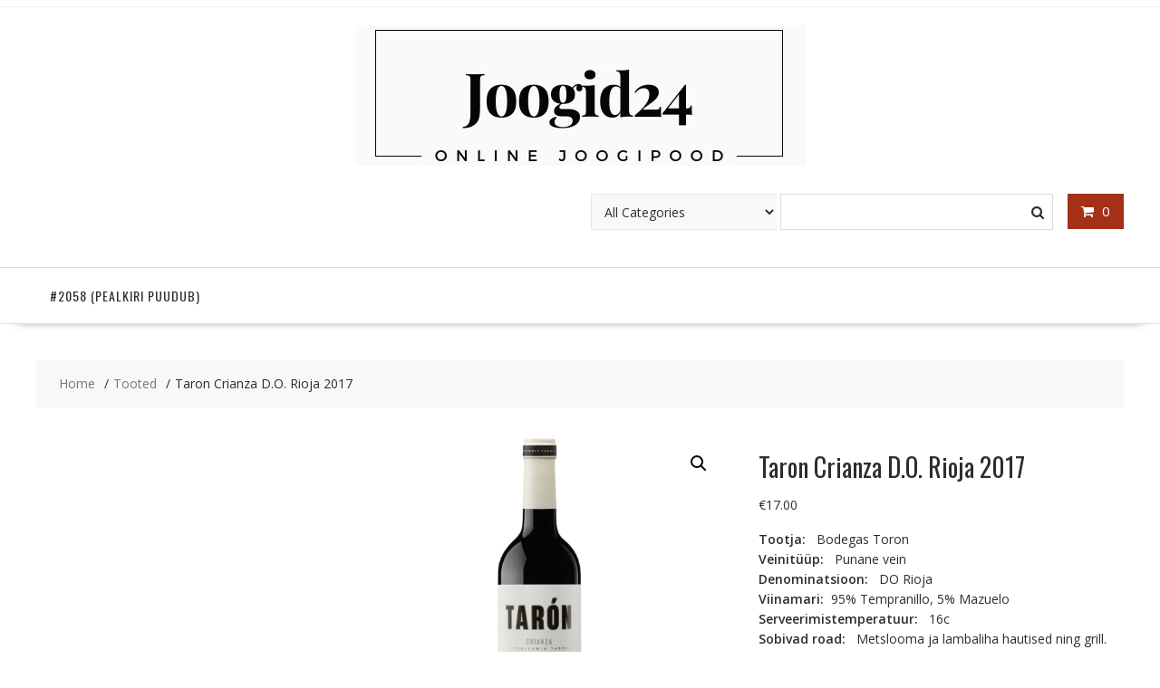

--- FILE ---
content_type: text/html; charset=UTF-8
request_url: https://joogid24.ee/toode/taron-crianza-d-o-rioja-2017/
body_size: 17325
content:
<!DOCTYPE html>
        <html lang="et" xmlns="http://www.w3.org/1999/html">
    	<head>

		        <meta charset="UTF-8">
        <meta name="viewport" content="width=device-width, initial-scale=1">
        <link rel="profile" href="http://gmpg.org/xfn/11">
        <link rel="pingback" href="https://joogid24.ee/xmlrpc.php">
    				<script>document.documentElement.className = document.documentElement.className + ' yes-js js_active js'</script>
			<title>Taron Crianza D.O. Rioja 2017 &#8211; Joogid24 &#8211; Online Joogipood</title>
<meta name='robots' content='max-image-preview:large' />
	<style>img:is([sizes="auto" i], [sizes^="auto," i]) { contain-intrinsic-size: 3000px 1500px }</style>
	<link rel='dns-prefetch' href='//fonts.googleapis.com' />
<link rel="alternate" type="application/rss+xml" title="Joogid24 - Online Joogipood &raquo; RSS" href="https://joogid24.ee/feed/" />
<link rel="alternate" type="application/rss+xml" title="Joogid24 - Online Joogipood &raquo; Kommentaaride RSS" href="https://joogid24.ee/comments/feed/" />
		<!-- This site uses the Google Analytics by MonsterInsights plugin v9.8.0 - Using Analytics tracking - https://www.monsterinsights.com/ -->
		<!-- Note: MonsterInsights is not currently configured on this site. The site owner needs to authenticate with Google Analytics in the MonsterInsights settings panel. -->
					<!-- No tracking code set -->
				<!-- / Google Analytics by MonsterInsights -->
		<script type="text/javascript">
/* <![CDATA[ */
window._wpemojiSettings = {"baseUrl":"https:\/\/s.w.org\/images\/core\/emoji\/16.0.1\/72x72\/","ext":".png","svgUrl":"https:\/\/s.w.org\/images\/core\/emoji\/16.0.1\/svg\/","svgExt":".svg","source":{"concatemoji":"https:\/\/joogid24.ee\/wp-includes\/js\/wp-emoji-release.min.js?ver=6.8.3"}};
/*! This file is auto-generated */
!function(s,n){var o,i,e;function c(e){try{var t={supportTests:e,timestamp:(new Date).valueOf()};sessionStorage.setItem(o,JSON.stringify(t))}catch(e){}}function p(e,t,n){e.clearRect(0,0,e.canvas.width,e.canvas.height),e.fillText(t,0,0);var t=new Uint32Array(e.getImageData(0,0,e.canvas.width,e.canvas.height).data),a=(e.clearRect(0,0,e.canvas.width,e.canvas.height),e.fillText(n,0,0),new Uint32Array(e.getImageData(0,0,e.canvas.width,e.canvas.height).data));return t.every(function(e,t){return e===a[t]})}function u(e,t){e.clearRect(0,0,e.canvas.width,e.canvas.height),e.fillText(t,0,0);for(var n=e.getImageData(16,16,1,1),a=0;a<n.data.length;a++)if(0!==n.data[a])return!1;return!0}function f(e,t,n,a){switch(t){case"flag":return n(e,"\ud83c\udff3\ufe0f\u200d\u26a7\ufe0f","\ud83c\udff3\ufe0f\u200b\u26a7\ufe0f")?!1:!n(e,"\ud83c\udde8\ud83c\uddf6","\ud83c\udde8\u200b\ud83c\uddf6")&&!n(e,"\ud83c\udff4\udb40\udc67\udb40\udc62\udb40\udc65\udb40\udc6e\udb40\udc67\udb40\udc7f","\ud83c\udff4\u200b\udb40\udc67\u200b\udb40\udc62\u200b\udb40\udc65\u200b\udb40\udc6e\u200b\udb40\udc67\u200b\udb40\udc7f");case"emoji":return!a(e,"\ud83e\udedf")}return!1}function g(e,t,n,a){var r="undefined"!=typeof WorkerGlobalScope&&self instanceof WorkerGlobalScope?new OffscreenCanvas(300,150):s.createElement("canvas"),o=r.getContext("2d",{willReadFrequently:!0}),i=(o.textBaseline="top",o.font="600 32px Arial",{});return e.forEach(function(e){i[e]=t(o,e,n,a)}),i}function t(e){var t=s.createElement("script");t.src=e,t.defer=!0,s.head.appendChild(t)}"undefined"!=typeof Promise&&(o="wpEmojiSettingsSupports",i=["flag","emoji"],n.supports={everything:!0,everythingExceptFlag:!0},e=new Promise(function(e){s.addEventListener("DOMContentLoaded",e,{once:!0})}),new Promise(function(t){var n=function(){try{var e=JSON.parse(sessionStorage.getItem(o));if("object"==typeof e&&"number"==typeof e.timestamp&&(new Date).valueOf()<e.timestamp+604800&&"object"==typeof e.supportTests)return e.supportTests}catch(e){}return null}();if(!n){if("undefined"!=typeof Worker&&"undefined"!=typeof OffscreenCanvas&&"undefined"!=typeof URL&&URL.createObjectURL&&"undefined"!=typeof Blob)try{var e="postMessage("+g.toString()+"("+[JSON.stringify(i),f.toString(),p.toString(),u.toString()].join(",")+"));",a=new Blob([e],{type:"text/javascript"}),r=new Worker(URL.createObjectURL(a),{name:"wpTestEmojiSupports"});return void(r.onmessage=function(e){c(n=e.data),r.terminate(),t(n)})}catch(e){}c(n=g(i,f,p,u))}t(n)}).then(function(e){for(var t in e)n.supports[t]=e[t],n.supports.everything=n.supports.everything&&n.supports[t],"flag"!==t&&(n.supports.everythingExceptFlag=n.supports.everythingExceptFlag&&n.supports[t]);n.supports.everythingExceptFlag=n.supports.everythingExceptFlag&&!n.supports.flag,n.DOMReady=!1,n.readyCallback=function(){n.DOMReady=!0}}).then(function(){return e}).then(function(){var e;n.supports.everything||(n.readyCallback(),(e=n.source||{}).concatemoji?t(e.concatemoji):e.wpemoji&&e.twemoji&&(t(e.twemoji),t(e.wpemoji)))}))}((window,document),window._wpemojiSettings);
/* ]]> */
</script>
<style id='wp-emoji-styles-inline-css' type='text/css'>

	img.wp-smiley, img.emoji {
		display: inline !important;
		border: none !important;
		box-shadow: none !important;
		height: 1em !important;
		width: 1em !important;
		margin: 0 0.07em !important;
		vertical-align: -0.1em !important;
		background: none !important;
		padding: 0 !important;
	}
</style>
<link rel='stylesheet' id='wp-block-library-css' href='https://joogid24.ee/wp-includes/css/dist/block-library/style.min.css?ver=6.8.3' type='text/css' media='all' />
<style id='wp-block-library-theme-inline-css' type='text/css'>
.wp-block-audio :where(figcaption){color:#555;font-size:13px;text-align:center}.is-dark-theme .wp-block-audio :where(figcaption){color:#ffffffa6}.wp-block-audio{margin:0 0 1em}.wp-block-code{border:1px solid #ccc;border-radius:4px;font-family:Menlo,Consolas,monaco,monospace;padding:.8em 1em}.wp-block-embed :where(figcaption){color:#555;font-size:13px;text-align:center}.is-dark-theme .wp-block-embed :where(figcaption){color:#ffffffa6}.wp-block-embed{margin:0 0 1em}.blocks-gallery-caption{color:#555;font-size:13px;text-align:center}.is-dark-theme .blocks-gallery-caption{color:#ffffffa6}:root :where(.wp-block-image figcaption){color:#555;font-size:13px;text-align:center}.is-dark-theme :root :where(.wp-block-image figcaption){color:#ffffffa6}.wp-block-image{margin:0 0 1em}.wp-block-pullquote{border-bottom:4px solid;border-top:4px solid;color:currentColor;margin-bottom:1.75em}.wp-block-pullquote cite,.wp-block-pullquote footer,.wp-block-pullquote__citation{color:currentColor;font-size:.8125em;font-style:normal;text-transform:uppercase}.wp-block-quote{border-left:.25em solid;margin:0 0 1.75em;padding-left:1em}.wp-block-quote cite,.wp-block-quote footer{color:currentColor;font-size:.8125em;font-style:normal;position:relative}.wp-block-quote:where(.has-text-align-right){border-left:none;border-right:.25em solid;padding-left:0;padding-right:1em}.wp-block-quote:where(.has-text-align-center){border:none;padding-left:0}.wp-block-quote.is-large,.wp-block-quote.is-style-large,.wp-block-quote:where(.is-style-plain){border:none}.wp-block-search .wp-block-search__label{font-weight:700}.wp-block-search__button{border:1px solid #ccc;padding:.375em .625em}:where(.wp-block-group.has-background){padding:1.25em 2.375em}.wp-block-separator.has-css-opacity{opacity:.4}.wp-block-separator{border:none;border-bottom:2px solid;margin-left:auto;margin-right:auto}.wp-block-separator.has-alpha-channel-opacity{opacity:1}.wp-block-separator:not(.is-style-wide):not(.is-style-dots){width:100px}.wp-block-separator.has-background:not(.is-style-dots){border-bottom:none;height:1px}.wp-block-separator.has-background:not(.is-style-wide):not(.is-style-dots){height:2px}.wp-block-table{margin:0 0 1em}.wp-block-table td,.wp-block-table th{word-break:normal}.wp-block-table :where(figcaption){color:#555;font-size:13px;text-align:center}.is-dark-theme .wp-block-table :where(figcaption){color:#ffffffa6}.wp-block-video :where(figcaption){color:#555;font-size:13px;text-align:center}.is-dark-theme .wp-block-video :where(figcaption){color:#ffffffa6}.wp-block-video{margin:0 0 1em}:root :where(.wp-block-template-part.has-background){margin-bottom:0;margin-top:0;padding:1.25em 2.375em}
</style>
<style id='classic-theme-styles-inline-css' type='text/css'>
/*! This file is auto-generated */
.wp-block-button__link{color:#fff;background-color:#32373c;border-radius:9999px;box-shadow:none;text-decoration:none;padding:calc(.667em + 2px) calc(1.333em + 2px);font-size:1.125em}.wp-block-file__button{background:#32373c;color:#fff;text-decoration:none}
</style>
<link rel='stylesheet' id='magnific-popup-css' href='https://joogid24.ee/wp-content/plugins/gutentor/assets/library/magnific-popup/magnific-popup.min.css?ver=1.8.0' type='text/css' media='all' />
<link rel='stylesheet' id='slick-css' href='https://joogid24.ee/wp-content/plugins/gutentor/assets/library/slick/slick.min.css?ver=1.8.1' type='text/css' media='all' />
<link rel='stylesheet' id='jquery-selectBox-css' href='https://joogid24.ee/wp-content/plugins/yith-woocommerce-wishlist/assets/css/jquery.selectBox.css?ver=1.2.0' type='text/css' media='all' />
<link rel='stylesheet' id='woocommerce_prettyPhoto_css-css' href='//joogid24.ee/wp-content/plugins/woocommerce/assets/css/prettyPhoto.css?ver=3.1.6' type='text/css' media='all' />
<link rel='stylesheet' id='yith-wcwl-main-css' href='https://joogid24.ee/wp-content/plugins/yith-woocommerce-wishlist/assets/css/style.css?ver=4.9.0' type='text/css' media='all' />
<style id='yith-wcwl-main-inline-css' type='text/css'>
 :root { --rounded-corners-radius: 16px; --add-to-cart-rounded-corners-radius: 16px; --feedback-duration: 3s } 
 :root { --rounded-corners-radius: 16px; --add-to-cart-rounded-corners-radius: 16px; --feedback-duration: 3s } 
</style>
<link rel='stylesheet' id='fontawesome-css' href='https://joogid24.ee/wp-content/plugins/gutentor/assets/library/fontawesome/css/all.min.css?ver=5.12.0' type='text/css' media='all' />
<link rel='stylesheet' id='wpness-grid-css' href='https://joogid24.ee/wp-content/plugins/gutentor/assets/library/wpness-grid/wpness-grid.css?ver=1.0.0' type='text/css' media='all' />
<link rel='stylesheet' id='animate-css' href='https://joogid24.ee/wp-content/plugins/gutentor/assets/library/animatecss/animate.min.css?ver=3.7.2' type='text/css' media='all' />
<link rel='stylesheet' id='wp-components-css' href='https://joogid24.ee/wp-includes/css/dist/components/style.min.css?ver=6.8.3' type='text/css' media='all' />
<link rel='stylesheet' id='wp-preferences-css' href='https://joogid24.ee/wp-includes/css/dist/preferences/style.min.css?ver=6.8.3' type='text/css' media='all' />
<link rel='stylesheet' id='wp-block-editor-css' href='https://joogid24.ee/wp-includes/css/dist/block-editor/style.min.css?ver=6.8.3' type='text/css' media='all' />
<link rel='stylesheet' id='wp-reusable-blocks-css' href='https://joogid24.ee/wp-includes/css/dist/reusable-blocks/style.min.css?ver=6.8.3' type='text/css' media='all' />
<link rel='stylesheet' id='wp-patterns-css' href='https://joogid24.ee/wp-includes/css/dist/patterns/style.min.css?ver=6.8.3' type='text/css' media='all' />
<link rel='stylesheet' id='wp-editor-css' href='https://joogid24.ee/wp-includes/css/dist/editor/style.min.css?ver=6.8.3' type='text/css' media='all' />
<link rel='stylesheet' id='gutentor-css' href='https://joogid24.ee/wp-content/plugins/gutentor/dist/blocks.style.build.css?ver=3.5.2' type='text/css' media='all' />
<style id='global-styles-inline-css' type='text/css'>
:root{--wp--preset--aspect-ratio--square: 1;--wp--preset--aspect-ratio--4-3: 4/3;--wp--preset--aspect-ratio--3-4: 3/4;--wp--preset--aspect-ratio--3-2: 3/2;--wp--preset--aspect-ratio--2-3: 2/3;--wp--preset--aspect-ratio--16-9: 16/9;--wp--preset--aspect-ratio--9-16: 9/16;--wp--preset--color--black: #000000;--wp--preset--color--cyan-bluish-gray: #abb8c3;--wp--preset--color--white: #ffffff;--wp--preset--color--pale-pink: #f78da7;--wp--preset--color--vivid-red: #cf2e2e;--wp--preset--color--luminous-vivid-orange: #ff6900;--wp--preset--color--luminous-vivid-amber: #fcb900;--wp--preset--color--light-green-cyan: #7bdcb5;--wp--preset--color--vivid-green-cyan: #00d084;--wp--preset--color--pale-cyan-blue: #8ed1fc;--wp--preset--color--vivid-cyan-blue: #0693e3;--wp--preset--color--vivid-purple: #9b51e0;--wp--preset--gradient--vivid-cyan-blue-to-vivid-purple: linear-gradient(135deg,rgba(6,147,227,1) 0%,rgb(155,81,224) 100%);--wp--preset--gradient--light-green-cyan-to-vivid-green-cyan: linear-gradient(135deg,rgb(122,220,180) 0%,rgb(0,208,130) 100%);--wp--preset--gradient--luminous-vivid-amber-to-luminous-vivid-orange: linear-gradient(135deg,rgba(252,185,0,1) 0%,rgba(255,105,0,1) 100%);--wp--preset--gradient--luminous-vivid-orange-to-vivid-red: linear-gradient(135deg,rgba(255,105,0,1) 0%,rgb(207,46,46) 100%);--wp--preset--gradient--very-light-gray-to-cyan-bluish-gray: linear-gradient(135deg,rgb(238,238,238) 0%,rgb(169,184,195) 100%);--wp--preset--gradient--cool-to-warm-spectrum: linear-gradient(135deg,rgb(74,234,220) 0%,rgb(151,120,209) 20%,rgb(207,42,186) 40%,rgb(238,44,130) 60%,rgb(251,105,98) 80%,rgb(254,248,76) 100%);--wp--preset--gradient--blush-light-purple: linear-gradient(135deg,rgb(255,206,236) 0%,rgb(152,150,240) 100%);--wp--preset--gradient--blush-bordeaux: linear-gradient(135deg,rgb(254,205,165) 0%,rgb(254,45,45) 50%,rgb(107,0,62) 100%);--wp--preset--gradient--luminous-dusk: linear-gradient(135deg,rgb(255,203,112) 0%,rgb(199,81,192) 50%,rgb(65,88,208) 100%);--wp--preset--gradient--pale-ocean: linear-gradient(135deg,rgb(255,245,203) 0%,rgb(182,227,212) 50%,rgb(51,167,181) 100%);--wp--preset--gradient--electric-grass: linear-gradient(135deg,rgb(202,248,128) 0%,rgb(113,206,126) 100%);--wp--preset--gradient--midnight: linear-gradient(135deg,rgb(2,3,129) 0%,rgb(40,116,252) 100%);--wp--preset--font-size--small: 13px;--wp--preset--font-size--medium: 20px;--wp--preset--font-size--large: 36px;--wp--preset--font-size--x-large: 42px;--wp--preset--spacing--20: 0.44rem;--wp--preset--spacing--30: 0.67rem;--wp--preset--spacing--40: 1rem;--wp--preset--spacing--50: 1.5rem;--wp--preset--spacing--60: 2.25rem;--wp--preset--spacing--70: 3.38rem;--wp--preset--spacing--80: 5.06rem;--wp--preset--shadow--natural: 6px 6px 9px rgba(0, 0, 0, 0.2);--wp--preset--shadow--deep: 12px 12px 50px rgba(0, 0, 0, 0.4);--wp--preset--shadow--sharp: 6px 6px 0px rgba(0, 0, 0, 0.2);--wp--preset--shadow--outlined: 6px 6px 0px -3px rgba(255, 255, 255, 1), 6px 6px rgba(0, 0, 0, 1);--wp--preset--shadow--crisp: 6px 6px 0px rgba(0, 0, 0, 1);}:where(.is-layout-flex){gap: 0.5em;}:where(.is-layout-grid){gap: 0.5em;}body .is-layout-flex{display: flex;}.is-layout-flex{flex-wrap: wrap;align-items: center;}.is-layout-flex > :is(*, div){margin: 0;}body .is-layout-grid{display: grid;}.is-layout-grid > :is(*, div){margin: 0;}:where(.wp-block-columns.is-layout-flex){gap: 2em;}:where(.wp-block-columns.is-layout-grid){gap: 2em;}:where(.wp-block-post-template.is-layout-flex){gap: 1.25em;}:where(.wp-block-post-template.is-layout-grid){gap: 1.25em;}.has-black-color{color: var(--wp--preset--color--black) !important;}.has-cyan-bluish-gray-color{color: var(--wp--preset--color--cyan-bluish-gray) !important;}.has-white-color{color: var(--wp--preset--color--white) !important;}.has-pale-pink-color{color: var(--wp--preset--color--pale-pink) !important;}.has-vivid-red-color{color: var(--wp--preset--color--vivid-red) !important;}.has-luminous-vivid-orange-color{color: var(--wp--preset--color--luminous-vivid-orange) !important;}.has-luminous-vivid-amber-color{color: var(--wp--preset--color--luminous-vivid-amber) !important;}.has-light-green-cyan-color{color: var(--wp--preset--color--light-green-cyan) !important;}.has-vivid-green-cyan-color{color: var(--wp--preset--color--vivid-green-cyan) !important;}.has-pale-cyan-blue-color{color: var(--wp--preset--color--pale-cyan-blue) !important;}.has-vivid-cyan-blue-color{color: var(--wp--preset--color--vivid-cyan-blue) !important;}.has-vivid-purple-color{color: var(--wp--preset--color--vivid-purple) !important;}.has-black-background-color{background-color: var(--wp--preset--color--black) !important;}.has-cyan-bluish-gray-background-color{background-color: var(--wp--preset--color--cyan-bluish-gray) !important;}.has-white-background-color{background-color: var(--wp--preset--color--white) !important;}.has-pale-pink-background-color{background-color: var(--wp--preset--color--pale-pink) !important;}.has-vivid-red-background-color{background-color: var(--wp--preset--color--vivid-red) !important;}.has-luminous-vivid-orange-background-color{background-color: var(--wp--preset--color--luminous-vivid-orange) !important;}.has-luminous-vivid-amber-background-color{background-color: var(--wp--preset--color--luminous-vivid-amber) !important;}.has-light-green-cyan-background-color{background-color: var(--wp--preset--color--light-green-cyan) !important;}.has-vivid-green-cyan-background-color{background-color: var(--wp--preset--color--vivid-green-cyan) !important;}.has-pale-cyan-blue-background-color{background-color: var(--wp--preset--color--pale-cyan-blue) !important;}.has-vivid-cyan-blue-background-color{background-color: var(--wp--preset--color--vivid-cyan-blue) !important;}.has-vivid-purple-background-color{background-color: var(--wp--preset--color--vivid-purple) !important;}.has-black-border-color{border-color: var(--wp--preset--color--black) !important;}.has-cyan-bluish-gray-border-color{border-color: var(--wp--preset--color--cyan-bluish-gray) !important;}.has-white-border-color{border-color: var(--wp--preset--color--white) !important;}.has-pale-pink-border-color{border-color: var(--wp--preset--color--pale-pink) !important;}.has-vivid-red-border-color{border-color: var(--wp--preset--color--vivid-red) !important;}.has-luminous-vivid-orange-border-color{border-color: var(--wp--preset--color--luminous-vivid-orange) !important;}.has-luminous-vivid-amber-border-color{border-color: var(--wp--preset--color--luminous-vivid-amber) !important;}.has-light-green-cyan-border-color{border-color: var(--wp--preset--color--light-green-cyan) !important;}.has-vivid-green-cyan-border-color{border-color: var(--wp--preset--color--vivid-green-cyan) !important;}.has-pale-cyan-blue-border-color{border-color: var(--wp--preset--color--pale-cyan-blue) !important;}.has-vivid-cyan-blue-border-color{border-color: var(--wp--preset--color--vivid-cyan-blue) !important;}.has-vivid-purple-border-color{border-color: var(--wp--preset--color--vivid-purple) !important;}.has-vivid-cyan-blue-to-vivid-purple-gradient-background{background: var(--wp--preset--gradient--vivid-cyan-blue-to-vivid-purple) !important;}.has-light-green-cyan-to-vivid-green-cyan-gradient-background{background: var(--wp--preset--gradient--light-green-cyan-to-vivid-green-cyan) !important;}.has-luminous-vivid-amber-to-luminous-vivid-orange-gradient-background{background: var(--wp--preset--gradient--luminous-vivid-amber-to-luminous-vivid-orange) !important;}.has-luminous-vivid-orange-to-vivid-red-gradient-background{background: var(--wp--preset--gradient--luminous-vivid-orange-to-vivid-red) !important;}.has-very-light-gray-to-cyan-bluish-gray-gradient-background{background: var(--wp--preset--gradient--very-light-gray-to-cyan-bluish-gray) !important;}.has-cool-to-warm-spectrum-gradient-background{background: var(--wp--preset--gradient--cool-to-warm-spectrum) !important;}.has-blush-light-purple-gradient-background{background: var(--wp--preset--gradient--blush-light-purple) !important;}.has-blush-bordeaux-gradient-background{background: var(--wp--preset--gradient--blush-bordeaux) !important;}.has-luminous-dusk-gradient-background{background: var(--wp--preset--gradient--luminous-dusk) !important;}.has-pale-ocean-gradient-background{background: var(--wp--preset--gradient--pale-ocean) !important;}.has-electric-grass-gradient-background{background: var(--wp--preset--gradient--electric-grass) !important;}.has-midnight-gradient-background{background: var(--wp--preset--gradient--midnight) !important;}.has-small-font-size{font-size: var(--wp--preset--font-size--small) !important;}.has-medium-font-size{font-size: var(--wp--preset--font-size--medium) !important;}.has-large-font-size{font-size: var(--wp--preset--font-size--large) !important;}.has-x-large-font-size{font-size: var(--wp--preset--font-size--x-large) !important;}
:where(.wp-block-post-template.is-layout-flex){gap: 1.25em;}:where(.wp-block-post-template.is-layout-grid){gap: 1.25em;}
:where(.wp-block-columns.is-layout-flex){gap: 2em;}:where(.wp-block-columns.is-layout-grid){gap: 2em;}
:root :where(.wp-block-pullquote){font-size: 1.5em;line-height: 1.6;}
</style>
<style id='age-gate-custom-inline-css' type='text/css'>
:root{--ag-background-image-position: center center;--ag-background-image-opacity: 1;--ag-blur: 5px;}
</style>
<link rel='stylesheet' id='age-gate-css' href='https://joogid24.ee/wp-content/plugins/age-gate/dist/main.css?ver=3.7.1' type='text/css' media='all' />
<style id='age-gate-options-inline-css' type='text/css'>
:root{--ag-background-image-position: center center;--ag-background-image-opacity: 1;--ag-blur: 5px;}
</style>
<link rel='stylesheet' id='contact-form-7-css' href='https://joogid24.ee/wp-content/plugins/contact-form-7/includes/css/styles.css?ver=6.1.2' type='text/css' media='all' />
<link rel='stylesheet' id='photoswipe-css' href='https://joogid24.ee/wp-content/plugins/woocommerce/assets/css/photoswipe/photoswipe.min.css?ver=10.2.3' type='text/css' media='all' />
<link rel='stylesheet' id='photoswipe-default-skin-css' href='https://joogid24.ee/wp-content/plugins/woocommerce/assets/css/photoswipe/default-skin/default-skin.min.css?ver=10.2.3' type='text/css' media='all' />
<link rel='stylesheet' id='woocommerce-layout-css' href='https://joogid24.ee/wp-content/plugins/woocommerce/assets/css/woocommerce-layout.css?ver=10.2.3' type='text/css' media='all' />
<link rel='stylesheet' id='woocommerce-smallscreen-css' href='https://joogid24.ee/wp-content/plugins/woocommerce/assets/css/woocommerce-smallscreen.css?ver=10.2.3' type='text/css' media='only screen and (max-width: 768px)' />
<link rel='stylesheet' id='woocommerce-general-css' href='https://joogid24.ee/wp-content/plugins/woocommerce/assets/css/woocommerce.css?ver=10.2.3' type='text/css' media='all' />
<style id='woocommerce-inline-inline-css' type='text/css'>
.woocommerce form .form-row .required { visibility: visible; }
</style>
<link rel='stylesheet' id='brands-styles-css' href='https://joogid24.ee/wp-content/plugins/woocommerce/assets/css/brands.css?ver=10.2.3' type='text/css' media='all' />
<link rel='stylesheet' id='online-shop-googleapis-css' href='//fonts.googleapis.com/css?family=Oswald%3A400%2C300%7COpen+Sans%3A600%2C400&#038;ver=1.0.0' type='text/css' media='all' />
<link rel='stylesheet' id='font-awesome-css' href='https://joogid24.ee/wp-content/themes/online-shop/assets/library/Font-Awesome/css/font-awesome.min.css?ver=4.7.0' type='text/css' media='all' />
<style id='font-awesome-inline-css' type='text/css'>
[data-font="FontAwesome"]:before {font-family: 'FontAwesome' !important;content: attr(data-icon) !important;speak: none !important;font-weight: normal !important;font-variant: normal !important;text-transform: none !important;line-height: 1 !important;font-style: normal !important;-webkit-font-smoothing: antialiased !important;-moz-osx-font-smoothing: grayscale !important;}
</style>
<link rel='stylesheet' id='select2-css' href='https://joogid24.ee/wp-content/plugins/woocommerce/assets/css/select2.css?ver=10.2.3' type='text/css' media='all' />
<link rel='stylesheet' id='online-shop-style-css' href='https://joogid24.ee/wp-content/themes/online-shop/style.css?ver=1.3.2' type='text/css' media='all' />
<style id='online-shop-style-inline-css' type='text/css'>

            .slider-section .at-action-wrapper .slick-arrow,
            .beside-slider .at-action-wrapper .slick-arrow,
            mark,
            .comment-form .form-submit input,
            .read-more,
            .slider-section .cat-links a,
            .featured-desc .above-entry-meta .cat-links a,
            #calendar_wrap #wp-calendar #today,
            #calendar_wrap #wp-calendar #today a,
            .wpcf7-form input.wpcf7-submit:hover,
            .breadcrumb,
            .slicknav_btn,
            .special-menu:hover,
            .slider-buttons a,
            .yith-wcwl-wrapper,
			.wc-cart-wrapper,
			.woocommerce span.onsale,
			.new-label,
			.woocommerce a.button.add_to_cart_button,
			.woocommerce a.added_to_cart,
			.woocommerce a.button.product_type_grouped,
			.woocommerce a.button.product_type_external,
			.woocommerce .single-product #respond input#submit.alt,
			.woocommerce .single-product a.button.alt,
			.woocommerce .single-product button.button.alt,
			.woocommerce .single-product input.button.alt,
			.woocommerce #respond input#submit.alt,
			.woocommerce a.button.alt,
			.woocommerce button.button.alt,
			.woocommerce input.button.alt,
			.woocommerce .widget_shopping_cart_content .buttons a.button,
			.woocommerce div.product .woocommerce-tabs ul.tabs li:hover,
			.woocommerce div.product .woocommerce-tabs ul.tabs li.active,
			.woocommerce .cart .button,
			.woocommerce .cart input.button,
			.woocommerce input.button:disabled, 
			.woocommerce input.button:disabled[disabled],
			.woocommerce input.button:disabled:hover, 
			.woocommerce input.button:disabled[disabled]:hover,
			 .wc-cat-feature .cat-title,
			 .single-item .icon,
			 .menu-right-highlight-text,
			 .woocommerce nav.woocommerce-pagination ul li a:focus, 
			 .woocommerce nav.woocommerce-pagination ul li a:hover, 
			 .woocommerce nav.woocommerce-pagination ul li span.current,
			 .woocommerce a.button.wc-forward,
			 a.my-account,
			 .woocommerce .widget_price_filter .ui-slider .ui-slider-range,
			 .woocommerce .widget_price_filter .ui-slider .ui-slider-handle {
                background: #a53018;
                color:#fff;
            }
             a:hover,
             a:focus,
            .screen-reader-text:focus,
            .socials a:hover,
            .socials a:focus,
            .site-title a,
            .widget_search input#s,
            .search-block #searchsubmit,
            .widget_search #searchsubmit,
            .footer-sidebar .featured-desc .below-entry-meta a:hover,
            .footer-sidebar .featured-desc .below-entry-meta a:focus,
            .slider-section .slide-title:hover,
            .slider-feature-wrap a:hover,
            .slider-feature-wrap a:focus,
            .featured-desc .below-entry-meta span:hover,
            .posted-on a:hover,
            .cat-links a:hover,
            .comments-link a:hover,
            .edit-link a:hover,
            .tags-links a:hover,
            .byline a:hover,
            .nav-links a:hover,
            .posted-on a:focus,
            .cat-links a:focus,
            .comments-link a:focus,
            .edit-link a:focus,
            .tags-links a:focus,
            .byline a:focus,
            .nav-links a:focus,
            .comment-form .form-submit input:hover, .read-more:hover,
            .comment-form .form-submit input:hover, .read-more:focus,
            #online-shop-breadcrumbs a:hover,
            #online-shop-breadcrumbs a:focus,
            .wpcf7-form input.wpcf7-submit,
            .header-wrapper .menu li:hover > a,
            .header-wrapper .menu > li.current-menu-item > a,
            .header-wrapper .menu > li.current-menu-parent > a,
            .header-wrapper .menu > li.current_page_parent > a,
            .header-wrapper .menu > li.current_page_ancestor > a,
            .header-wrapper .main-navigation ul ul.sub-menu li:hover > a ,
            .woocommerce .star-rating, 
            .woocommerce ul.products li.product .star-rating,
            .woocommerce p.stars a,
            .woocommerce ul.products li.product .price,
            .woocommerce ul.products li.product .price ins .amount,
            .woocommerce a.button.add_to_cart_button:hover,
            .woocommerce a.added_to_cart:hover,
            .woocommerce a.button.product_type_grouped:hover,
            .woocommerce a.button.product_type_external:hover,
            .woocommerce .cart .button:hover,
            .woocommerce .cart input.button:hover,
            .woocommerce #respond input#submit.alt:hover,
			.woocommerce a.button.alt:hover,
			.woocommerce button.button.alt:hover,
			.woocommerce input.button.alt:hover,
			.woocommerce .woocommerce-info .button:hover,
			.woocommerce .widget_shopping_cart_content .buttons a.button:hover,
			.woocommerce div.product .woocommerce-tabs ul.tabs li a,
			.at-cat-product-wrap .product-details h3 a:hover,
			.at-tabs >span.active,
			.feature-promo .single-unit .page-details .title,
			.woocommerce-message::before,
			a.my-account:hover{
                color: #a53018;
            }
        .comment-form .form-submit input, 
        .read-more,
            .widget_search input#s,
            .tagcloud a,
            .woocommerce .cart .button, 
            .woocommerce .cart input.button,
            .woocommerce a.button.add_to_cart_button,
            .woocommerce a.added_to_cart,
            .woocommerce a.button.product_type_grouped,
            .woocommerce a.button.product_type_external,
            .woocommerce .cart .button,
            .woocommerce .cart input.button
            .woocommerce .single-product #respond input#submit.alt,
			.woocommerce .single-product a.button.alt,
			.woocommerce .single-product button.button.alt,
			.woocommerce .single-product input.button.alt,
			.woocommerce #respond input#submit.alt,
			.woocommerce a.button.alt,
			.woocommerce button.button.alt,
			.woocommerce input.button.alt,
			.woocommerce .widget_shopping_cart_content .buttons a.button,
			.woocommerce div.product .woocommerce-tabs ul.tabs:before,
			a.my-account,
            .slick-arrow:hover{
                border: 1px solid #a53018;
            }
            .nav-links .nav-previous a:hover,
            .nav-links .nav-next a:hover{
                border-top: 1px solid #a53018;
            }
            .at-title-action-wrapper,
            .page-header .page-title,
            .blog-no-image article.post.sticky,
             article.post.sticky,
             .related.products > h2,
             .cross-sells > h2,
             .cart_totals  > h2,
             .woocommerce-order-details > h2,
             .woocommerce-customer-details > h2,
             .comments-title{
                border-bottom: 1px solid #a53018;
            }
            .wpcf7-form input.wpcf7-submit{
                border: 2px solid #a53018;
            }
            .breadcrumb::after {
                border-left: 5px solid #a53018;
            }
            /*header cart*/
            .site-header .widget_shopping_cart{
                border-bottom: 3px solid #a53018;
                border-top: 3px solid #a53018;
            }
            .site-header .widget_shopping_cart:before {
                border-bottom: 10px solid #a53018;
            }
            .woocommerce-message {
                border-top-color: #a53018;
            }
        @media screen and (max-width:992px){
                .slicknav_btn{
                    border: 1px solid #a53018;
                }
                .slicknav_btn.slicknav_open{
                    border: 1px solid #ffffff;
                }
                .slicknav_nav li.current-menu-ancestor > a,
                .slicknav_nav li.current-menu-item  > a,
                .slicknav_nav li.current_page_item > a,
                .slicknav_nav li.current_page_item .slicknav_item > span{
                    color: #a53018;
                }
            }
        .header-wrapper .menu li .at-menu-desc:after,
          .menu-right-highlight-text:after{
            border-top-color:#a53018;
          }
          .woocommerce .woocommerce-MyAccount-navigation ul li.is-active a:after{
            border-left-color:#a53018;
          }
          .woocommerce .woocommerce-MyAccount-navigation ul li.is-active a,
          .woocommerce .woocommerce-MyAccount-navigation ul li.is-active a:hover{
              background:#a53018;

          }
          .header-wrapper .menu li .at-menu-desc,
          .widget_online_shop_wc_taxonomies .acme-single-cat .cat-title{
              background:#a53018;
          }
        }
                    .cat-links .at-cat-item-1{
                        color: #a53018;
                    }
                    
                    .at-cat-color-wrap-1 .at-title-action-wrapper::before,
                    body.category-1 .page-header .page-title::before
                    {
                     border-bottom: 1.5px solid #a53018;
                    }
                    
                    .cat-links .at-cat-item-1:hover{
                    color: #2d2d2d;
                    }
                    
</style>
<link rel='stylesheet' id='online-shop-block-front-styles-css' href='https://joogid24.ee/wp-content/themes/online-shop/acmethemes/gutenberg/gutenberg-front.css?ver=1.0' type='text/css' media='all' />
<link rel='stylesheet' id='cart-tab-styles-css' href='https://joogid24.ee/wp-content/plugins/woocommerce-cart-tab/includes/../assets/css/style.css?ver=1.1.1' type='text/css' media='all' />
<style id='cart-tab-styles-inline-css' type='text/css'>

			.woocommerce-cart-tab-container {
				background-color: #f8f8f8;
			}

			.woocommerce-cart-tab,
			.woocommerce-cart-tab-container .widget_shopping_cart .widgettitle,
			.woocommerce-cart-tab-container .widget_shopping_cart .buttons {
				background-color: #ffffff;
			}

			.woocommerce-cart-tab,
			.woocommerce-cart-tab:hover {
				color: #ffffff;
			}

			.woocommerce-cart-tab__contents {
				background-color: #a53018;
			}

			.woocommerce-cart-tab__icon-bag {
				fill: #a53018;
			}
</style>
<script type="text/javascript" src="https://joogid24.ee/wp-includes/js/jquery/jquery.min.js?ver=3.7.1" id="jquery-core-js"></script>
<script type="text/javascript" src="https://joogid24.ee/wp-includes/js/jquery/jquery-migrate.min.js?ver=3.4.1" id="jquery-migrate-js"></script>
<script type="text/javascript" src="https://joogid24.ee/wp-content/plugins/woocommerce/assets/js/jquery-blockui/jquery.blockUI.min.js?ver=2.7.0-wc.10.2.3" id="jquery-blockui-js" defer="defer" data-wp-strategy="defer"></script>
<script type="text/javascript" id="wc-add-to-cart-js-extra">
/* <![CDATA[ */
var wc_add_to_cart_params = {"ajax_url":"\/wp-admin\/admin-ajax.php","wc_ajax_url":"\/?wc-ajax=%%endpoint%%","i18n_view_cart":"Vaata ostukorvi","cart_url":"https:\/\/joogid24.ee\/ostukorv\/","is_cart":"","cart_redirect_after_add":"no"};
/* ]]> */
</script>
<script type="text/javascript" src="https://joogid24.ee/wp-content/plugins/woocommerce/assets/js/frontend/add-to-cart.min.js?ver=10.2.3" id="wc-add-to-cart-js" defer="defer" data-wp-strategy="defer"></script>
<script type="text/javascript" src="https://joogid24.ee/wp-content/plugins/woocommerce/assets/js/zoom/jquery.zoom.min.js?ver=1.7.21-wc.10.2.3" id="zoom-js" defer="defer" data-wp-strategy="defer"></script>
<script type="text/javascript" src="https://joogid24.ee/wp-content/plugins/woocommerce/assets/js/flexslider/jquery.flexslider.min.js?ver=2.7.2-wc.10.2.3" id="flexslider-js" defer="defer" data-wp-strategy="defer"></script>
<script type="text/javascript" src="https://joogid24.ee/wp-content/plugins/woocommerce/assets/js/photoswipe/photoswipe.min.js?ver=4.1.1-wc.10.2.3" id="photoswipe-js" defer="defer" data-wp-strategy="defer"></script>
<script type="text/javascript" src="https://joogid24.ee/wp-content/plugins/woocommerce/assets/js/photoswipe/photoswipe-ui-default.min.js?ver=4.1.1-wc.10.2.3" id="photoswipe-ui-default-js" defer="defer" data-wp-strategy="defer"></script>
<script type="text/javascript" id="wc-single-product-js-extra">
/* <![CDATA[ */
var wc_single_product_params = {"i18n_required_rating_text":"Palun vali hinnang","i18n_rating_options":["1 of 5 stars","2 of 5 stars","3 of 5 stars","4 of 5 stars","5 of 5 stars"],"i18n_product_gallery_trigger_text":"View full-screen image gallery","review_rating_required":"yes","flexslider":{"rtl":false,"animation":"slide","smoothHeight":true,"directionNav":false,"controlNav":"thumbnails","slideshow":false,"animationSpeed":500,"animationLoop":false,"allowOneSlide":false},"zoom_enabled":"1","zoom_options":[],"photoswipe_enabled":"1","photoswipe_options":{"shareEl":false,"closeOnScroll":false,"history":false,"hideAnimationDuration":0,"showAnimationDuration":0},"flexslider_enabled":"1"};
/* ]]> */
</script>
<script type="text/javascript" src="https://joogid24.ee/wp-content/plugins/woocommerce/assets/js/frontend/single-product.min.js?ver=10.2.3" id="wc-single-product-js" defer="defer" data-wp-strategy="defer"></script>
<script type="text/javascript" src="https://joogid24.ee/wp-content/plugins/woocommerce/assets/js/js-cookie/js.cookie.min.js?ver=2.1.4-wc.10.2.3" id="js-cookie-js" defer="defer" data-wp-strategy="defer"></script>
<script type="text/javascript" id="woocommerce-js-extra">
/* <![CDATA[ */
var woocommerce_params = {"ajax_url":"\/wp-admin\/admin-ajax.php","wc_ajax_url":"\/?wc-ajax=%%endpoint%%","i18n_password_show":"Show password","i18n_password_hide":"Hide password"};
/* ]]> */
</script>
<script type="text/javascript" src="https://joogid24.ee/wp-content/plugins/woocommerce/assets/js/frontend/woocommerce.min.js?ver=10.2.3" id="woocommerce-js" defer="defer" data-wp-strategy="defer"></script>
<script type="text/javascript" src="https://joogid24.ee/wp-content/plugins/woocommerce/assets/js/select2/select2.full.min.js?ver=4.0.3-wc.10.2.3" id="select2-js" defer="defer" data-wp-strategy="defer"></script>
<!--[if lt IE 9]>
<script type="text/javascript" src="https://joogid24.ee/wp-content/themes/online-shop/assets/library/html5shiv/html5shiv.min.js?ver=3.7.3" id="html5shiv-js"></script>
<![endif]-->
<!--[if lt IE 9]>
<script type="text/javascript" src="https://joogid24.ee/wp-content/themes/online-shop/assets/library/respond/respond.min.js?ver=1.4.2" id="respond-js"></script>
<![endif]-->
<script type="text/javascript" src="https://joogid24.ee/wp-content/plugins/woocommerce-cart-tab/includes/../assets/js/cart-tab.min.js?ver=1.1.1" id="cart-tab-script-js"></script>
<link rel="https://api.w.org/" href="https://joogid24.ee/wp-json/" /><link rel="alternate" title="JSON" type="application/json" href="https://joogid24.ee/wp-json/wp/v2/product/3547" /><link rel="EditURI" type="application/rsd+xml" title="RSD" href="https://joogid24.ee/xmlrpc.php?rsd" />
<meta name="generator" content="WordPress 6.8.3" />
<meta name="generator" content="WooCommerce 10.2.3" />
<link rel="canonical" href="https://joogid24.ee/toode/taron-crianza-d-o-rioja-2017/" />
<link rel='shortlink' href='https://joogid24.ee/?p=3547' />
<link rel="alternate" title="oEmbed (JSON)" type="application/json+oembed" href="https://joogid24.ee/wp-json/oembed/1.0/embed?url=https%3A%2F%2Fjoogid24.ee%2Ftoode%2Ftaron-crianza-d-o-rioja-2017%2F" />
<link rel="alternate" title="oEmbed (XML)" type="text/xml+oembed" href="https://joogid24.ee/wp-json/oembed/1.0/embed?url=https%3A%2F%2Fjoogid24.ee%2Ftoode%2Ftaron-crianza-d-o-rioja-2017%2F&#038;format=xml" />
	<noscript><style>.woocommerce-product-gallery{ opacity: 1 !important; }</style></noscript>
	<link rel="icon" href="https://joogid24.ee/wp-content/uploads/2023/09/cropped-Joogid-1-32x32.jpg" sizes="32x32" />
<link rel="icon" href="https://joogid24.ee/wp-content/uploads/2023/09/cropped-Joogid-1-192x192.jpg" sizes="192x192" />
<link rel="apple-touch-icon" href="https://joogid24.ee/wp-content/uploads/2023/09/cropped-Joogid-1-180x180.jpg" />
<meta name="msapplication-TileImage" content="https://joogid24.ee/wp-content/uploads/2023/09/cropped-Joogid-1-270x270.jpg" />
<style id="kirki-inline-styles"></style>
	</head>
<body class="wp-singular product-template-default single single-product postid-3547 wp-theme-online-shop theme-online-shop gutentor-active woocommerce woocommerce-page woocommerce-no-js columns-4 woocommerce-active left-logo-right-ads left-sidebar">

        <div id="page" class="hfeed site">
            <a class="skip-link screen-reader-text" href="#content" title="link">Skip to content</a>
            <header id="masthead" class="site-header">
                            <div class="top-header-wrapper clearfix">
                    <div class="wrapper">
                        <div class="header-left">
				                                    </div>
                        <div class="header-right">
                                                    </div><!--.header-right-->
                    </div><!-- .top-header-container -->
                </div><!-- .top-header-wrapper -->
                            <div class="header-wrapper clearfix">
                <div class="wrapper">
	                <div id="wp-custom-header" class="wp-custom-header"><div class="wrapper header-image-wrap"><a  href="https://joogid24.ee/" title="Joogid24 &#8211; Online Joogipood" rel="home"><img src="https://www.joogid24.ee/wp-content/uploads/2023/09/cropped-Joogid24.jpg" width="497" height="155" alt="" srcset="https://joogid24.ee/wp-content/uploads/2023/09/cropped-Joogid24.jpg 497w, https://joogid24.ee/wp-content/uploads/2023/09/cropped-Joogid24-300x94.jpg 300w" sizes="(max-width: 497px) 100vw, 497px" decoding="async" fetchpriority="high" /> </a></div></div>                        <div class="site-logo">
			                                        </div><!--site-logo-->
		                <div class='center-wrapper-mx-width'>                        <div class="cart-section">
			                                            <div class="wc-cart-wrapper">
                                <div class="wc-cart-icon-wrapper">
                                    <a class="at-wc-icon cart-icon" href="https://joogid24.ee/ostukorv/">
                                        <i class="fa fa-shopping-cart" aria-hidden="true"></i>
                                        <span class="cart-value cart-customlocation"> 0</span>
                                    </a>
                                </div>
                                <div class="wc-cart-widget-wrapper">
					                <div class="widget woocommerce widget_shopping_cart"><h2 class="widgettitle">Ostukorv</h2><div class="widget_shopping_cart_content"></div></div>                                </div>
                            </div>
                                                    </div> <!-- .cart-section -->
	                                    <div class="header-ads-adv-search float-right">
		                <aside id="online_shop_advanced_search-3" class="widget widget_online_shop_advanced_search"><div class="advance-product-search">
	<form role="search" method="get" class="woocommerce-product-search" action="https://joogid24.ee/">
					            <select class="select_products" name="product_cat">
                <option value="">All Categories</option>
				                    <option value="Vein"  >Vein</option>
				                    <option value="Portvein"  >Portvein</option>
				                    <option value="Sherry"  >Sherry</option>
				                    <option value="Gin"  >Gin</option>
				                    <option value="Tequila"  >Tequila</option>
				                    <option value="Kalvados"  >Kalvados</option>
				                    <option value="Konjak"  >Konjak</option>
				                    <option value="Vermut"  >Vermut</option>
				                    <option value="Sake"  >Sake</option>
				                    <option value="Liköör"  >Liköör</option>
				                    <option value="Viski"  >Viski</option>
				                    <option value="Rum"  >Rum</option>
				                    <option value="Õlu"  >Õlu</option>
				                    <option value="Mahl"  >Mahl</option>
				                    <option value="Vesi"  >Vesi</option>
				                    <option value="Uued tooted"  >Uued tooted</option>
				                    <option value="Sooduspakkumised"  >Sooduspakkumised</option>
				            </select>
		        <input type="search" id="woocommerce-product-search-field-0" class="search-field" placeholder="" value="" name="s" />
        <button class="fa fa-search searchsubmit" type="submit"></button>
        <input type="hidden" name="post_type" value="product" />
    </form><!-- .woocommerce-product-search -->
</div><!-- .advance-product-search --></aside>                    </div>
                    </div>                </div><!--.wrapper-->
                <div class="clearfix"></div>
                <div class="navigation-wrapper">
	                                    <nav id="site-navigation" class="main-navigation  clearfix">
                        <div class="header-main-menu wrapper clearfix">
                                                        <div class="acmethemes-nav">
	                            <div class="menu"><ul>
<li class="page_item page-item-2058"><a href="https://joogid24.ee/">#2058 (pealkiri puudub)</a></li>
</ul></div>
                            </div>
                        </div>
                        <div class="responsive-slick-menu clearfix"></div>
                    </nav>
                                        <!-- #site-navigation -->
                </div>
                <!-- .header-container -->
            </div>
            <!-- header-wrapper-->
        </header>
        <!-- #masthead -->
            <div class="content-wrapper clearfix">
            <div id="content" class="wrapper site-content">
        <div class='breadcrumbs clearfix'><div id='online-shop-breadcrumbs'><div role="navigation" aria-label="Breadcrumbs" class="breadcrumb-trail breadcrumbs" itemprop="breadcrumb"><ul class="trail-items" itemscope itemtype="http://schema.org/BreadcrumbList"><meta name="numberOfItems" content="3" /><meta name="itemListOrder" content="Ascending" /><li itemprop="itemListElement" itemscope itemtype="http://schema.org/ListItem" class="trail-item trail-begin"><a href="https://joogid24.ee/" rel="home" itemprop="item"><span itemprop="name">Home</span></a><meta itemprop="position" content="1" /></li><li itemprop="itemListElement" itemscope itemtype="http://schema.org/ListItem" class="trail-item"><a href="https://joogid24.ee/e-pood/" itemprop="item"><span itemprop="name">Tooted</span></a><meta itemprop="position" content="2" /></li><li class="trail-item trail-end"><span><span>Taron Crianza D.O. Rioja 2017</span></span></li></ul></div></div></div><div class='clear'></div>
	<div id="primary" class="content-area"><main id="main" class="site-main">
					
			<div class="woocommerce-notices-wrapper"></div><div id="product-3547" class="product type-product post-3547 status-publish first outofstock product_cat-punane-vein-hispaania product_tag-crianza product_tag-hispaania product_tag-joogid24 product_tag-punane-vein product_tag-red-wine product_tag-rioja product_tag-spain product_tag-taron product_tag-tempranillo has-post-thumbnail taxable shipping-taxable purchasable product-type-simple">

	<div class="woocommerce-product-gallery woocommerce-product-gallery--with-images woocommerce-product-gallery--columns-4 images" data-columns="4" style="opacity: 0; transition: opacity .25s ease-in-out;">
	<div class="woocommerce-product-gallery__wrapper">
		<div data-thumb="https://joogid24.ee/wp-content/uploads/2024/02/Taron-crianza-100x100.jpg" data-thumb-alt="Taron Crianza D.O. Rioja 2017" data-thumb-srcset="https://joogid24.ee/wp-content/uploads/2024/02/Taron-crianza-100x100.jpg 100w, https://joogid24.ee/wp-content/uploads/2024/02/Taron-crianza-300x300.jpg 300w, https://joogid24.ee/wp-content/uploads/2024/02/Taron-crianza-150x150.jpg 150w, https://joogid24.ee/wp-content/uploads/2024/02/Taron-crianza.jpg 600w"  data-thumb-sizes="(max-width: 100px) 100vw, 100px" class="woocommerce-product-gallery__image"><a href="https://joogid24.ee/wp-content/uploads/2024/02/Taron-crianza.jpg"><img width="600" height="600" src="https://joogid24.ee/wp-content/uploads/2024/02/Taron-crianza.jpg" class="wp-post-image" alt="Taron Crianza D.O. Rioja 2017" data-caption="" data-src="https://joogid24.ee/wp-content/uploads/2024/02/Taron-crianza.jpg" data-large_image="https://joogid24.ee/wp-content/uploads/2024/02/Taron-crianza.jpg" data-large_image_width="600" data-large_image_height="600" decoding="async" srcset="https://joogid24.ee/wp-content/uploads/2024/02/Taron-crianza.jpg 600w, https://joogid24.ee/wp-content/uploads/2024/02/Taron-crianza-300x300.jpg 300w, https://joogid24.ee/wp-content/uploads/2024/02/Taron-crianza-150x150.jpg 150w, https://joogid24.ee/wp-content/uploads/2024/02/Taron-crianza-100x100.jpg 100w" sizes="(max-width: 600px) 100vw, 600px" /></a></div>	</div>
</div>

	<div class="summary entry-summary">
		<h1 class="product_title entry-title">Taron Crianza D.O. Rioja 2017</h1><p class="price"><span class="woocommerce-Price-amount amount"><bdi><span class="woocommerce-Price-currencySymbol">&euro;</span>17.00</bdi></span></p>
<div class="woocommerce-product-details__short-description">
	<p><strong>Tootja:   </strong>Bodegas Toron<br />
<strong>Veinitüüp:</strong>   Punane vein<br />
<strong>Denominatsioon:</strong>   DO Rioja<br />
<strong>Viinamari:</strong>  95% Tempranillo, 5% Mazuelo<br />
<strong>Serveerimistemperatuur:</strong>   16c<br />
<strong>Sobivad road:   </strong>Metslooma ja lambaliha hautised ning grill.<br />
<strong>Värv:   </strong>Kirsivärv väga heledate violetsete toonidega<br />
<strong>Aroom:   </strong>Tasakaalustatud aroomiga, milles on ühendatud värske puuviljasus ja tamme poolt pakutavad nüansid.<br />
<strong>Maitse:   </strong>Täidlane, nõtke suus pehmete, kuid hästi struktureeritud tanniinidega, ümar, pikk, peene, meeldivalt püsiv lõppmaitse.<br />
<strong>Alkoholisisaldus:   </strong> 14%/vol</p>
<p><strong>Küpsemine:   </strong> 12 kuud ameerika tammevaadis</p>
</div>
<p class="stock out-of-stock">Laost otsas</p>

<div
	class="yith-wcwl-add-to-wishlist add-to-wishlist-3547 yith-wcwl-add-to-wishlist--link-style yith-wcwl-add-to-wishlist--single wishlist-fragment on-first-load"
	data-fragment-ref="3547"
	data-fragment-options="{&quot;base_url&quot;:&quot;&quot;,&quot;product_id&quot;:3547,&quot;parent_product_id&quot;:0,&quot;product_type&quot;:&quot;simple&quot;,&quot;is_single&quot;:true,&quot;in_default_wishlist&quot;:false,&quot;show_view&quot;:true,&quot;browse_wishlist_text&quot;:&quot;Browse Wishlist&quot;,&quot;already_in_wishslist_text&quot;:&quot;The product is already in the wishlist!&quot;,&quot;product_added_text&quot;:&quot;Product added!&quot;,&quot;available_multi_wishlist&quot;:false,&quot;disable_wishlist&quot;:false,&quot;show_count&quot;:false,&quot;ajax_loading&quot;:false,&quot;loop_position&quot;:false,&quot;item&quot;:&quot;add_to_wishlist&quot;}"
>
			
			<!-- ADD TO WISHLIST -->
			
<div class="yith-wcwl-add-button">
		<a
		href="?add_to_wishlist=3547&#038;_wpnonce=545f5b4c49"
		class="add_to_wishlist single_add_to_wishlist"
		data-product-id="3547"
		data-product-type="simple"
		data-original-product-id="0"
		data-title="Add to Wishlist"
		rel="nofollow"
	>
		<svg id="yith-wcwl-icon-heart-outline" class="yith-wcwl-icon-svg" fill="none" stroke-width="1.5" stroke="currentColor" viewBox="0 0 24 24" xmlns="http://www.w3.org/2000/svg">
  <path stroke-linecap="round" stroke-linejoin="round" d="M21 8.25c0-2.485-2.099-4.5-4.688-4.5-1.935 0-3.597 1.126-4.312 2.733-.715-1.607-2.377-2.733-4.313-2.733C5.1 3.75 3 5.765 3 8.25c0 7.22 9 12 9 12s9-4.78 9-12Z"></path>
</svg>		<span>Add to Wishlist</span>
	</a>
</div>

			<!-- COUNT TEXT -->
			
			</div>
<div class="product_meta">

	
	
	<span class="posted_in">Kategooria: <a href="https://joogid24.ee/tootekategooria/vein/hispaania/punane-vein-hispaania/" rel="tag">Punane vein</a></span>
	<span class="tagged_as">Sildid: <a href="https://joogid24.ee/tootesilt/crianza/" rel="tag">crianza</a>, <a href="https://joogid24.ee/tootesilt/hispaania/" rel="tag">hispaania</a>, <a href="https://joogid24.ee/tootesilt/joogid24/" rel="tag">joogid24</a>, <a href="https://joogid24.ee/tootesilt/punane-vein/" rel="tag">punane vein</a>, <a href="https://joogid24.ee/tootesilt/red-wine/" rel="tag">red wine</a>, <a href="https://joogid24.ee/tootesilt/rioja/" rel="tag">rioja</a>, <a href="https://joogid24.ee/tootesilt/spain/" rel="tag">spain</a>, <a href="https://joogid24.ee/tootesilt/taron/" rel="tag">taron</a>, <a href="https://joogid24.ee/tootesilt/tempranillo/" rel="tag">tempranillo</a></span>
	
</div>
	</div>

	
	<section class="related products">

					<h2>Seotud tooted</h2>
				<ul class="products columns-4">

			
					<li class="product type-product post-343 status-publish first instock product_cat-punane-vein-austria product_tag-austria product_tag-christian-fischer product_tag-cuvee-estonia product_tag-estonia product_tag-punane-vein product_tag-red-wine product_tag-thermenregion product_tag-wineland product_tag-zweigelt has-post-thumbnail taxable shipping-taxable purchasable product-type-simple">
	<a href="https://joogid24.ee/toode/fischer-special-cuvee-2010-limited-edition-for-estonia-only/" class="woocommerce-LoopProduct-link woocommerce-loop-product__link"><img width="300" height="300" src="https://joogid24.ee/wp-content/uploads/2018/05/cuvee-estonia-300x300.jpg" class="attachment-woocommerce_thumbnail size-woocommerce_thumbnail" alt="Fischer Special Cuvee 2010 - Limited edition for Estonia only" decoding="async" srcset="https://joogid24.ee/wp-content/uploads/2018/05/cuvee-estonia-300x300.jpg 300w, https://joogid24.ee/wp-content/uploads/2018/05/cuvee-estonia-100x100.jpg 100w, https://joogid24.ee/wp-content/uploads/2018/05/cuvee-estonia-150x150.jpg 150w, https://joogid24.ee/wp-content/uploads/2018/05/cuvee-estonia.jpg 600w" sizes="(max-width: 300px) 100vw, 300px" /><h2 class="woocommerce-loop-product__title">Fischer Special Cuvee 2010 &#8211; Limited edition for Estonia only</h2>
	<span class="price"><span class="woocommerce-Price-amount amount"><bdi><span class="woocommerce-Price-currencySymbol">&euro;</span>58.00</bdi></span></span>
</a><a href="/toode/taron-crianza-d-o-rioja-2017/?add-to-cart=343" aria-describedby="woocommerce_loop_add_to_cart_link_describedby_343" data-quantity="1" class="button product_type_simple add_to_cart_button ajax_add_to_cart" data-product_id="343" data-product_sku="" aria-label="Add to cart: &ldquo;Fischer Special Cuvee 2010 - Limited edition for Estonia only&rdquo;" rel="nofollow" data-success_message="&ldquo;Fischer Special Cuvee 2010 - Limited edition for Estonia only&rdquo; has been added to your cart" role="button">Lisa korvi</a>	<span id="woocommerce_loop_add_to_cart_link_describedby_343" class="screen-reader-text">
			</span>
</li>

			
					<li class="product type-product post-1785 status-publish outofstock product_cat-punane-vein-austria product_tag-austria product_tag-christian-fischer product_tag-gradenthal product_tag-punane-vein product_tag-red-wine product_tag-thermenregion product_tag-wineland product_tag-zweigelt has-post-thumbnail taxable shipping-taxable purchasable product-type-simple">
	<a href="https://joogid24.ee/toode/zweigelt-gradenthal-premium-bio/" class="woocommerce-LoopProduct-link woocommerce-loop-product__link"><img width="300" height="300" src="https://joogid24.ee/wp-content/uploads/2020/06/Ried-Gradenthal-1-300x300.jpg" class="attachment-woocommerce_thumbnail size-woocommerce_thumbnail" alt="Zweigelt Gradenthal PREMIUM 2017 organic" decoding="async" loading="lazy" srcset="https://joogid24.ee/wp-content/uploads/2020/06/Ried-Gradenthal-1-300x300.jpg 300w, https://joogid24.ee/wp-content/uploads/2020/06/Ried-Gradenthal-1-150x150.jpg 150w, https://joogid24.ee/wp-content/uploads/2020/06/Ried-Gradenthal-1-100x100.jpg 100w, https://joogid24.ee/wp-content/uploads/2020/06/Ried-Gradenthal-1.jpg 600w" sizes="auto, (max-width: 300px) 100vw, 300px" /><h2 class="woocommerce-loop-product__title">Zweigelt Gradenthal PREMIUM 2017 organic</h2>
	<span class="price"><span class="woocommerce-Price-amount amount"><bdi><span class="woocommerce-Price-currencySymbol">&euro;</span>27.21</bdi></span></span>
</a><a href="https://joogid24.ee/toode/zweigelt-gradenthal-premium-bio/" aria-describedby="woocommerce_loop_add_to_cart_link_describedby_1785" data-quantity="1" class="button product_type_simple" data-product_id="1785" data-product_sku="" aria-label="Loe lähemalt &ldquo;Zweigelt Gradenthal PREMIUM 2017 organic&rdquo; kohta" rel="nofollow" data-success_message="">Loe edasi</a>	<span id="woocommerce_loop_add_to_cart_link_describedby_1785" class="screen-reader-text">
			</span>
</li>

			
					<li class="product type-product post-481 status-publish outofstock product_cat-punane-vein-itaalia product_tag-cabernet-sauvignon product_tag-il-satiro product_tag-itaalia product_tag-italy product_tag-punane-vein product_tag-red-wine product_tag-sacchietto product_tag-veneto product_tag-wineland has-post-thumbnail taxable shipping-taxable purchasable product-type-simple">
	<a href="https://joogid24.ee/toode/cabernet-sauvignon-i-g-t-veneto-il-satiro-2016/" class="woocommerce-LoopProduct-link woocommerce-loop-product__link"><img width="300" height="300" src="https://joogid24.ee/wp-content/uploads/2018/06/Satiro-uus-300x300.jpg" class="attachment-woocommerce_thumbnail size-woocommerce_thumbnail" alt="Cabernet Sauvignon I.G.T. Veneto &quot;Il Satiro&quot; 2021" decoding="async" loading="lazy" srcset="https://joogid24.ee/wp-content/uploads/2018/06/Satiro-uus-300x300.jpg 300w, https://joogid24.ee/wp-content/uploads/2018/06/Satiro-uus-150x150.jpg 150w, https://joogid24.ee/wp-content/uploads/2018/06/Satiro-uus-100x100.jpg 100w, https://joogid24.ee/wp-content/uploads/2018/06/Satiro-uus.jpg 600w" sizes="auto, (max-width: 300px) 100vw, 300px" /><h2 class="woocommerce-loop-product__title">Cabernet Sauvignon I.G.T. Veneto &#8220;Il Satiro&#8221; 2021</h2>
	<span class="price"><span class="woocommerce-Price-amount amount"><bdi><span class="woocommerce-Price-currencySymbol">&euro;</span>11.23</bdi></span></span>
</a><a href="https://joogid24.ee/toode/cabernet-sauvignon-i-g-t-veneto-il-satiro-2016/" aria-describedby="woocommerce_loop_add_to_cart_link_describedby_481" data-quantity="1" class="button product_type_simple" data-product_id="481" data-product_sku="" aria-label="Loe lähemalt &ldquo;Cabernet Sauvignon I.G.T. Veneto &quot;Il Satiro&quot; 2021&rdquo; kohta" rel="nofollow" data-success_message="">Loe edasi</a>	<span id="woocommerce_loop_add_to_cart_link_describedby_481" class="screen-reader-text">
			</span>
</li>

			
					<li class="product type-product post-1156 status-publish last outofstock product_cat-punane-vein-hispaania product_tag-hispaania product_tag-punane-vein product_tag-red-wine product_tag-rioja product_tag-spain product_tag-tempranillo product_tag-wineland has-post-thumbnail taxable shipping-taxable purchasable product-type-simple">
	<a href="https://joogid24.ee/toode/conde-de-hervias-d-o-ca-rioja/" class="woocommerce-LoopProduct-link woocommerce-loop-product__link"><img width="300" height="300" src="https://joogid24.ee/wp-content/uploads/2019/11/Conde-de-Hervías-300x300.jpg" class="attachment-woocommerce_thumbnail size-woocommerce_thumbnail" alt="Conde de Hervías D.O.Ca Rioja 2011" decoding="async" loading="lazy" srcset="https://joogid24.ee/wp-content/uploads/2019/11/Conde-de-Hervías-300x300.jpg 300w, https://joogid24.ee/wp-content/uploads/2019/11/Conde-de-Hervías-100x100.jpg 100w, https://joogid24.ee/wp-content/uploads/2019/11/Conde-de-Hervías-450x450.jpg 450w, https://joogid24.ee/wp-content/uploads/2019/11/Conde-de-Hervías-150x150.jpg 150w, https://joogid24.ee/wp-content/uploads/2019/11/Conde-de-Hervías.jpg 600w" sizes="auto, (max-width: 300px) 100vw, 300px" /><h2 class="woocommerce-loop-product__title">Conde de Hervías D.O.Ca Rioja 2011</h2>
	<span class="price"><span class="woocommerce-Price-amount amount"><bdi><span class="woocommerce-Price-currencySymbol">&euro;</span>63.85</bdi></span></span>
</a><a href="https://joogid24.ee/toode/conde-de-hervias-d-o-ca-rioja/" aria-describedby="woocommerce_loop_add_to_cart_link_describedby_1156" data-quantity="1" class="button product_type_simple" data-product_id="1156" data-product_sku="" aria-label="Loe lähemalt &ldquo;Conde de Hervías D.O.Ca Rioja 2011&rdquo; kohta" rel="nofollow" data-success_message="">Loe edasi</a>	<span id="woocommerce_loop_add_to_cart_link_describedby_1156" class="screen-reader-text">
			</span>
</li>

			
		</ul>

	</section>
	</div>


		
	</main><!-- #main --></div><!-- #primary -->
	
        </div><!-- #content -->
        </div><!-- content-wrapper-->
            <div class="clearfix"></div>
        <footer id="colophon" class="site-footer">
            <div class="footer-wrapper">
                                <div class="top-bottom wrapper">
                                        <div class="clearfix"></div>
                </div><!-- top-bottom-->
                <div class="footer-copyright">
                    <div class="wrapper">
	                                                <div class="site-info-left">
                                <aside id="woocommerce_product_categories-3" class="widget woocommerce widget_product_categories"><div class="at-title-action-wrapper clearfix"><h3 class="widget-title">Tootekategooriad</h3></div><select  name='product_cat' id='product_cat' class='dropdown_product_cat'>
	<option value=''>Vali kategooria</option>
	<option class="level-0" value="gin">Gin&nbsp;&nbsp;(20)</option>
	<option class="level-0" value="kalvados">Kalvados&nbsp;&nbsp;(1)</option>
	<option class="level-0" value="konjak">Konjak&nbsp;&nbsp;(3)</option>
	<option class="level-0" value="likoor">Liköör&nbsp;&nbsp;(4)</option>
	<option class="level-0" value="mahl">Mahl&nbsp;&nbsp;(5)</option>
	<option class="level-0" value="olu">Õlu&nbsp;&nbsp;(13)</option>
	<option class="level-0" value="portvein">Portvein&nbsp;&nbsp;(3)</option>
	<option class="level-0" value="rum">Rum&nbsp;&nbsp;(15)</option>
	<option class="level-0" value="sake">Sake&nbsp;&nbsp;(1)</option>
	<option class="level-0" value="sherry">Sherry&nbsp;&nbsp;(3)</option>
	<option class="level-0" value="soodus">Sooduspakkumised&nbsp;&nbsp;(2)</option>
	<option class="level-0" value="tequila">Tequila&nbsp;&nbsp;(7)</option>
	<option class="level-0" value="uued-tooted">Uued tooted&nbsp;&nbsp;(48)</option>
	<option class="level-0" value="vein">Vein&nbsp;&nbsp;(223)</option>
	<option class="level-1" value="austria">&nbsp;&nbsp;&nbsp;Austria&nbsp;&nbsp;(7)</option>
	<option class="level-1" value="hispaania">&nbsp;&nbsp;&nbsp;Hispaania&nbsp;&nbsp;(74)</option>
	<option class="level-2" value="punane-vein-hispaania" selected="selected">&nbsp;&nbsp;&nbsp;&nbsp;&nbsp;&nbsp;Punane vein&nbsp;&nbsp;(33)</option>
	<option class="level-2" value="vahuvein-hispaania">&nbsp;&nbsp;&nbsp;&nbsp;&nbsp;&nbsp;Vahuvein&nbsp;&nbsp;(15)</option>
	<option class="level-2" value="valge-vein-hispaania">&nbsp;&nbsp;&nbsp;&nbsp;&nbsp;&nbsp;Valge vein&nbsp;&nbsp;(26)</option>
	<option class="level-1" value="itaalia">&nbsp;&nbsp;&nbsp;Itaalia&nbsp;&nbsp;(72)</option>
	<option class="level-1" value="portugal">&nbsp;&nbsp;&nbsp;Portugal&nbsp;&nbsp;(7)</option>
	<option class="level-1" value="prantsusmaa">&nbsp;&nbsp;&nbsp;Prantsusmaa&nbsp;&nbsp;(43)</option>
	<option class="level-1" value="saksamaa">&nbsp;&nbsp;&nbsp;Saksamaa&nbsp;&nbsp;(17)</option>
	<option class="level-1" value="usa">&nbsp;&nbsp;&nbsp;USA&nbsp;&nbsp;(2)</option>
	<option class="level-1" value="uusmeremaa">&nbsp;&nbsp;&nbsp;Uus-Meremaa&nbsp;&nbsp;(1)</option>
	<option class="level-0" value="vermut">Vermut&nbsp;&nbsp;(4)</option>
	<option class="level-0" value="vesi">Vesi&nbsp;&nbsp;(1)</option>
	<option class="level-0" value="viski">Viski&nbsp;&nbsp;(7)</option>
</select>
</aside>                            </div>
                                                <div class="site-info">
                            <span>
		                        			                        Tähelepanu! Tegemist on alkoholiga. Alkohol võib kahjustada teie tervist. Copyright © 2023  Joogid24 OÜ All Right Reserved		                                                    </span>
                                                    </div><!-- .site-info -->
                    </div>
                    <div class="clearfix"></div>
                </div>
            </div><!-- footer-wrapper-->
        </footer><!-- #colophon -->
            </div><!-- #page -->
    <script type="speculationrules">
{"prefetch":[{"source":"document","where":{"and":[{"href_matches":"\/*"},{"not":{"href_matches":["\/wp-*.php","\/wp-admin\/*","\/wp-content\/uploads\/*","\/wp-content\/*","\/wp-content\/plugins\/*","\/wp-content\/themes\/online-shop\/*","\/*\\?(.+)"]}},{"not":{"selector_matches":"a[rel~=\"nofollow\"]"}},{"not":{"selector_matches":".no-prefetch, .no-prefetch a"}}]},"eagerness":"conservative"}]}
</script>
<script type="application/ld+json">{"@context":"https:\/\/schema.org\/","@type":"Product","@id":"https:\/\/joogid24.ee\/toode\/taron-crianza-d-o-rioja-2017\/#product","name":"Taron Crianza D.O. Rioja 2017","url":"https:\/\/joogid24.ee\/toode\/taron-crianza-d-o-rioja-2017\/","description":"Tootja: \u00a0\u00a0Bodegas Toron\r\nVeinit\u00fc\u00fcp:\u00a0 \u00a0Punane vein\r\nDenominatsioon:\u00a0 \u00a0DO Rioja\r\nViinamari:\u00a0 95% Tempranillo, 5% Mazuelo\r\nServeerimistemperatuur:\u00a0 \u00a016c\r\nSobivad road: \u00a0 Metslooma ja lambaliha hautised ning grill.\r\nV\u00e4rv:\u00a0 \u00a0Kirsiv\u00e4rv v\u00e4ga heledate violetsete toonidega\r\nAroom:\u00a0 \u00a0Tasakaalustatud aroomiga, milles on \u00fchendatud v\u00e4rske puuviljasus ja tamme poolt pakutavad n\u00fcansid.\r\nMaitse:\u00a0 \u00a0T\u00e4idlane, n\u00f5tke suus pehmete, kuid h\u00e4sti struktureeritud tanniinidega, \u00fcmar, pikk, peene, meeldivalt p\u00fcsiv l\u00f5ppmaitse.\r\nAlkoholisisaldus:\u00a0\u00a0\u00a0\u00a014%\/vol\r\n\r\nK\u00fcpsemine:\u00a0\u00a0\u00a0 12 kuud ameerika tammevaadis","image":"https:\/\/joogid24.ee\/wp-content\/uploads\/2024\/02\/Taron-crianza.jpg","sku":3547,"offers":[{"@type":"Offer","priceSpecification":[{"@type":"UnitPriceSpecification","price":"17.00","priceCurrency":"EUR","valueAddedTaxIncluded":false,"validThrough":"2027-12-31"}],"priceValidUntil":"2027-12-31","availability":"http:\/\/schema.org\/OutOfStock","url":"https:\/\/joogid24.ee\/toode\/taron-crianza-d-o-rioja-2017\/","seller":{"@type":"Organization","name":"Joogid24 - Online Joogipood","url":"https:\/\/joogid24.ee"}}]}</script><div class="woocommerce-cart-tab-container woocommerce-cart-tab-container--left">		<div class="woocommerce-cart-tab woocommerce-cart-tab--empty">
			<svg xmlns="http://www.w3.org/2000/svg" viewBox="0 0 86 104.5" class="woocommerce-cart-tab__icon">
<path class="woocommerce-cart-tab__icon-bag" d="M67.2,26.7C64.6,11.5,54.8,0.2,43.1,0.2C31.4,0.2,21.6,11.5,19,26.7H0.1v77.6h86V26.7H67.2z M43.1,4.2
	c9.6,0,17.7,9.6,20,22.6H23C25.4,13.8,33.5,4.2,43.1,4.2z M82.1,100.4h-78V30.7h14.4c-0.1,1.3-0.2,2.6-0.2,3.9c0,1.1,0,2.2,0.1,3.3
	c-0.8,0.6-1.4,1.6-1.4,2.8c0,1.9,1.6,3.5,3.5,3.5s3.5-1.6,3.5-3.5c0-1.2-0.6-2.3-1.6-2.9c-0.1-1-0.1-2-0.1-3.1
	c0-1.3,0.1-2.6,0.2-3.9h41.2c0.1,1.3,0.2,2.6,0.2,3.9c0,1,0,2.1-0.1,3.1c-1,0.6-1.6,1.7-1.6,2.9c0,1.9,1.6,3.5,3.5,3.5
	c1.9,0,3.5-1.6,3.5-3.5c0-1.1-0.5-2.1-1.4-2.8c0.1-1.1,0.1-2.2,0.1-3.3c0-1.3-0.1-2.6-0.2-3.9h14.4V100.4z"/>
</svg>

			<span class="woocommerce-cart-tab__contents">0</span>
			<script type="text/javascript">
			jQuery( '.woocommerce-cart-tab' ).click( function() {
				jQuery( '.woocommerce-cart-tab-container' ).toggleClass( 'woocommerce-cart-tab-container--visible' );
				jQuery( 'body' ).toggleClass( 'woocommerce-cart-tab-is-visible' );
			});
			</script>
		</div>
		<div class="widget woocommerce widget_shopping_cart"><h2 class="widgettitle">Your Cart</h2><div class="widget_shopping_cart_content"></div></div></div>
<div id="photoswipe-fullscreen-dialog" class="pswp" tabindex="-1" role="dialog" aria-modal="true" aria-hidden="true" aria-label="Täisekraani pilt">
	<div class="pswp__bg"></div>
	<div class="pswp__scroll-wrap">
		<div class="pswp__container">
			<div class="pswp__item"></div>
			<div class="pswp__item"></div>
			<div class="pswp__item"></div>
		</div>
		<div class="pswp__ui pswp__ui--hidden">
			<div class="pswp__top-bar">
				<div class="pswp__counter"></div>
				<button class="pswp__button pswp__button--zoom" aria-label="Suurendus sisse/välja"></button>
				<button class="pswp__button pswp__button--fs" aria-label="Vaheta täisekraanil olekut"></button>
				<button class="pswp__button pswp__button--share" aria-label="Jaga"></button>
				<button class="pswp__button pswp__button--close" aria-label="Sulge (Esc)"></button>
				<div class="pswp__preloader">
					<div class="pswp__preloader__icn">
						<div class="pswp__preloader__cut">
							<div class="pswp__preloader__donut"></div>
						</div>
					</div>
				</div>
			</div>
			<div class="pswp__share-modal pswp__share-modal--hidden pswp__single-tap">
				<div class="pswp__share-tooltip"></div>
			</div>
			<button class="pswp__button pswp__button--arrow--left" aria-label="Eelmine (nool vasakule)"></button>
			<button class="pswp__button pswp__button--arrow--right" aria-label="Järgmine (nool paremale)"></button>
			<div class="pswp__caption">
				<div class="pswp__caption__center"></div>
			</div>
		</div>
	</div>
</div>
	<script type='text/javascript'>
		(function () {
			var c = document.body.className;
			c = c.replace(/woocommerce-no-js/, 'woocommerce-js');
			document.body.className = c;
		})();
	</script>
	<link rel='stylesheet' id='wc-blocks-style-css' href='https://joogid24.ee/wp-content/plugins/woocommerce/assets/client/blocks/wc-blocks.css?ver=wc-10.2.3' type='text/css' media='all' />
<link rel='stylesheet' id='gutentor-woo-css' href='https://joogid24.ee/wp-content/plugins/gutentor/dist/gutentor-woocommerce.css?ver=3.5.2' type='text/css' media='all' />
<script type="text/javascript" src="https://joogid24.ee/wp-content/plugins/yith-woocommerce-wishlist/assets/js/jquery.selectBox.min.js?ver=1.2.0" id="jquery-selectBox-js"></script>
<script type="text/javascript" src="//joogid24.ee/wp-content/plugins/woocommerce/assets/js/prettyPhoto/jquery.prettyPhoto.min.js?ver=3.1.6" id="prettyPhoto-js" data-wp-strategy="defer"></script>
<script type="text/javascript" id="jquery-yith-wcwl-js-extra">
/* <![CDATA[ */
var yith_wcwl_l10n = {"ajax_url":"\/wp-admin\/admin-ajax.php","redirect_to_cart":"no","yith_wcwl_button_position":"","multi_wishlist":"","hide_add_button":"1","enable_ajax_loading":"","ajax_loader_url":"https:\/\/joogid24.ee\/wp-content\/plugins\/yith-woocommerce-wishlist\/assets\/images\/ajax-loader-alt.svg","remove_from_wishlist_after_add_to_cart":"1","is_wishlist_responsive":"1","time_to_close_prettyphoto":"3000","fragments_index_glue":".","reload_on_found_variation":"1","mobile_media_query":"768","labels":{"cookie_disabled":"We are sorry, but this feature is available only if cookies on your browser are enabled.","added_to_cart_message":"<div class=\"woocommerce-notices-wrapper\"><div class=\"woocommerce-message\" role=\"alert\">Product added to cart successfully<\/div><\/div>"},"actions":{"add_to_wishlist_action":"add_to_wishlist","remove_from_wishlist_action":"remove_from_wishlist","reload_wishlist_and_adding_elem_action":"reload_wishlist_and_adding_elem","load_mobile_action":"load_mobile","delete_item_action":"delete_item","save_title_action":"save_title","save_privacy_action":"save_privacy","load_fragments":"load_fragments"},"nonce":{"add_to_wishlist_nonce":"545f5b4c49","remove_from_wishlist_nonce":"5e0715dfe4","reload_wishlist_and_adding_elem_nonce":"00595435e6","load_mobile_nonce":"647ae74898","delete_item_nonce":"b043a14f03","save_title_nonce":"6f9f2b2293","save_privacy_nonce":"d3c9ec9e0f","load_fragments_nonce":"29f3d02271"},"redirect_after_ask_estimate":"","ask_estimate_redirect_url":"https:\/\/joogid24.ee"};
var yith_wcwl_l10n = {"ajax_url":"\/wp-admin\/admin-ajax.php","redirect_to_cart":"no","yith_wcwl_button_position":"","multi_wishlist":"","hide_add_button":"1","enable_ajax_loading":"","ajax_loader_url":"https:\/\/joogid24.ee\/wp-content\/plugins\/yith-woocommerce-wishlist\/assets\/images\/ajax-loader-alt.svg","remove_from_wishlist_after_add_to_cart":"1","is_wishlist_responsive":"1","time_to_close_prettyphoto":"3000","fragments_index_glue":".","reload_on_found_variation":"1","mobile_media_query":"768","labels":{"cookie_disabled":"We are sorry, but this feature is available only if cookies on your browser are enabled.","added_to_cart_message":"<div class=\"woocommerce-notices-wrapper\"><div class=\"woocommerce-message\" role=\"alert\">Product added to cart successfully<\/div><\/div>"},"actions":{"add_to_wishlist_action":"add_to_wishlist","remove_from_wishlist_action":"remove_from_wishlist","reload_wishlist_and_adding_elem_action":"reload_wishlist_and_adding_elem","load_mobile_action":"load_mobile","delete_item_action":"delete_item","save_title_action":"save_title","save_privacy_action":"save_privacy","load_fragments":"load_fragments"},"nonce":{"add_to_wishlist_nonce":"545f5b4c49","remove_from_wishlist_nonce":"5e0715dfe4","reload_wishlist_and_adding_elem_nonce":"00595435e6","load_mobile_nonce":"647ae74898","delete_item_nonce":"b043a14f03","save_title_nonce":"6f9f2b2293","save_privacy_nonce":"d3c9ec9e0f","load_fragments_nonce":"29f3d02271"},"redirect_after_ask_estimate":"","ask_estimate_redirect_url":"https:\/\/joogid24.ee"};
/* ]]> */
</script>
<script type="text/javascript" src="https://joogid24.ee/wp-content/plugins/yith-woocommerce-wishlist/assets/js/jquery.yith-wcwl.min.js?ver=4.9.0" id="jquery-yith-wcwl-js"></script>
<script type="text/javascript" src="https://joogid24.ee/wp-content/plugins/gutentor/assets/library/wow/wow.min.js?ver=1.2.1" id="wow-js"></script>
<script type="text/javascript" id="age-gate-all-js-extra">
/* <![CDATA[ */
var age_gate_common = {"cookies":"Your browser does not support cookies, you may experience problems entering this site","simple":""};
/* ]]> */
</script>
<script type="text/javascript" src="https://joogid24.ee/wp-content/plugins/age-gate/dist/all.js?ver=3.7.1" id="age-gate-all-js"></script>
<script type="text/javascript" src="https://joogid24.ee/wp-includes/js/dist/hooks.min.js?ver=4d63a3d491d11ffd8ac6" id="wp-hooks-js"></script>
<script type="text/javascript" src="https://joogid24.ee/wp-includes/js/dist/i18n.min.js?ver=5e580eb46a90c2b997e6" id="wp-i18n-js"></script>
<script type="text/javascript" id="wp-i18n-js-after">
/* <![CDATA[ */
wp.i18n.setLocaleData( { 'text direction\u0004ltr': [ 'ltr' ] } );
/* ]]> */
</script>
<script type="text/javascript" src="https://joogid24.ee/wp-content/plugins/contact-form-7/includes/swv/js/index.js?ver=6.1.2" id="swv-js"></script>
<script type="text/javascript" id="contact-form-7-js-before">
/* <![CDATA[ */
var wpcf7 = {
    "api": {
        "root": "https:\/\/joogid24.ee\/wp-json\/",
        "namespace": "contact-form-7\/v1"
    }
};
/* ]]> */
</script>
<script type="text/javascript" src="https://joogid24.ee/wp-content/plugins/contact-form-7/includes/js/index.js?ver=6.1.2" id="contact-form-7-js"></script>
<script type="text/javascript" src="https://joogid24.ee/wp-content/plugins/gutentor/assets/library/slick/slick.min.js?ver=1.8.1" id="slick-js"></script>
<script type="text/javascript" src="https://joogid24.ee/wp-content/themes/online-shop/assets/library/SlickNav/jquery.slicknav.min.js?ver=1.0.10" id="slicknav-js"></script>
<script type="text/javascript" src="https://joogid24.ee/wp-content/themes/online-shop/assets/js/custom.js?ver=1.3.2" id="online-shop-custom-js"></script>
<script type="text/javascript" src="https://joogid24.ee/wp-content/plugins/woocommerce/assets/js/sourcebuster/sourcebuster.min.js?ver=10.2.3" id="sourcebuster-js-js"></script>
<script type="text/javascript" id="wc-order-attribution-js-extra">
/* <![CDATA[ */
var wc_order_attribution = {"params":{"lifetime":1.0000000000000000818030539140313095458623138256371021270751953125e-5,"session":30,"base64":false,"ajaxurl":"https:\/\/joogid24.ee\/wp-admin\/admin-ajax.php","prefix":"wc_order_attribution_","allowTracking":true},"fields":{"source_type":"current.typ","referrer":"current_add.rf","utm_campaign":"current.cmp","utm_source":"current.src","utm_medium":"current.mdm","utm_content":"current.cnt","utm_id":"current.id","utm_term":"current.trm","utm_source_platform":"current.plt","utm_creative_format":"current.fmt","utm_marketing_tactic":"current.tct","session_entry":"current_add.ep","session_start_time":"current_add.fd","session_pages":"session.pgs","session_count":"udata.vst","user_agent":"udata.uag"}};
/* ]]> */
</script>
<script type="text/javascript" src="https://joogid24.ee/wp-content/plugins/woocommerce/assets/js/frontend/order-attribution.min.js?ver=10.2.3" id="wc-order-attribution-js"></script>
<script type="text/javascript" id="wc-cart-fragments-js-extra">
/* <![CDATA[ */
var wc_cart_fragments_params = {"ajax_url":"\/wp-admin\/admin-ajax.php","wc_ajax_url":"\/?wc-ajax=%%endpoint%%","cart_hash_key":"wc_cart_hash_09d67683d0f84cf9ca4f81571d754919","fragment_name":"wc_fragments_09d67683d0f84cf9ca4f81571d754919","request_timeout":"5000"};
/* ]]> */
</script>
<script type="text/javascript" src="https://joogid24.ee/wp-content/plugins/woocommerce/assets/js/frontend/cart-fragments.min.js?ver=10.2.3" id="wc-cart-fragments-js" defer="defer" data-wp-strategy="defer"></script>
<script type="text/javascript" src="https://joogid24.ee/wp-content/plugins/woocommerce/assets/js/selectWoo/selectWoo.full.min.js?ver=1.0.9-wc.10.2.3" id="selectWoo-js" defer="defer" data-wp-strategy="defer"></script>
<script type="text/javascript" id="gutentor-block-js-extra">
/* <![CDATA[ */
var gutentorLS = {"fontAwesomeVersion":"5","restNonce":"db03a68524","restUrl":"https:\/\/joogid24.ee\/wp-json\/"};
/* ]]> */
</script>
<script type="text/javascript" src="https://joogid24.ee/wp-content/plugins/gutentor/assets/js/gutentor.js?ver=3.5.2" id="gutentor-block-js"></script>
<!-- WooCommerce JavaScript -->
<script type="text/javascript">
jQuery(function($) { 

				jQuery( '.dropdown_product_cat' ).on( 'change', function() {
					if ( jQuery(this).val() != '' ) {
						var this_page = '';
						var home_url  = 'https://joogid24.ee/';
						if ( home_url.indexOf( '?' ) > 0 ) {
							this_page = home_url + '&product_cat=' + jQuery(this).val();
						} else {
							this_page = home_url + '?product_cat=' + jQuery(this).val();
						}
						location.href = this_page;
					} else {
						location.href = 'https://joogid24.ee/e-pood/';
					}
				});

				if ( jQuery().selectWoo ) {
					var wc_product_cat_select = function() {
						jQuery( '.dropdown_product_cat' ).selectWoo( {
							placeholder: 'Vali kategooria',
							minimumResultsForSearch: 5,
							width: '100%',
							allowClear: true,
							language: {
								noResults: function() {
									return 'Tulemusi pole';
								}
							}
						} );
					};
					wc_product_cat_select();
				}
			
 });
</script>
</body>
</html>